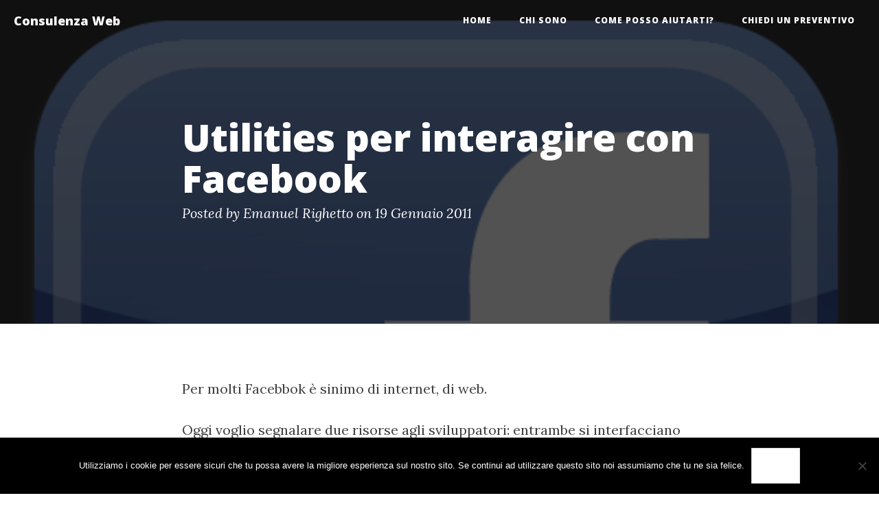

--- FILE ---
content_type: text/css
request_url: https://www.consulenzaweb.net/wp-content/themes/cleanblog-child/style.css?ver=6.8.3
body_size: -77
content:
/*
Theme Name: Clean Blog Child
Template: cleanblog
Text Domain: cleanblog
*/